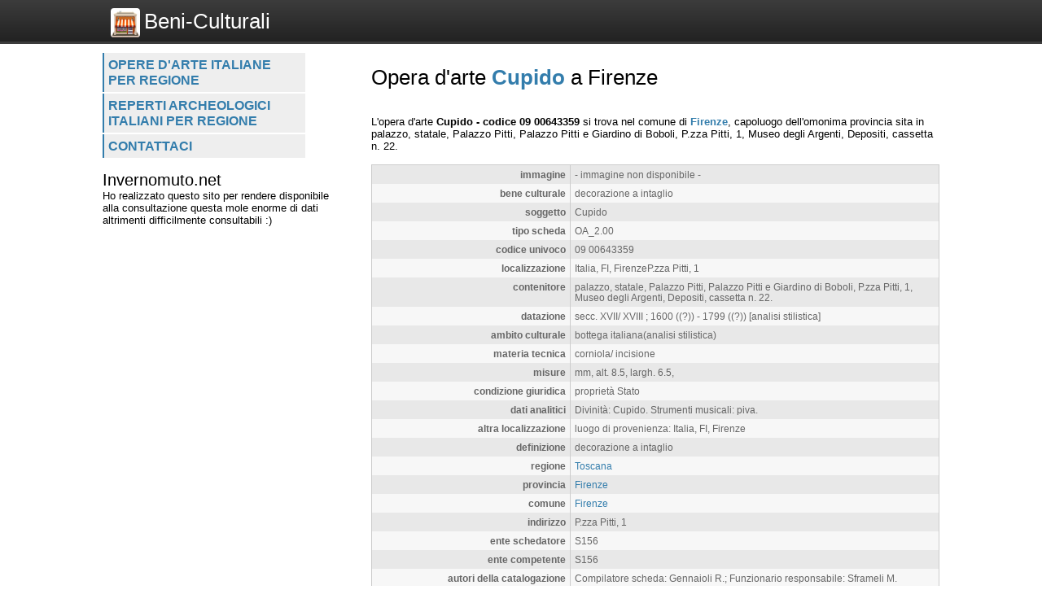

--- FILE ---
content_type: text/html; charset=UTF-8
request_url: https://www.beni-culturali.eu/opere_d_arte/scheda/-cupido--09-00643359/365385
body_size: 2530
content:
<!DOCTYPE html>
<html>
    <head>
        <title>Opera d'arte Cupido a Firenze - Beni-culturali.eu</title>
		<meta http-equiv="Content-Type" content="text/html; charset=utf-8" />
        <meta name="viewport" content="width=device-width, initial-scale=1, maximum-scale=1" />
        <!--
        <META http-equiv="expires" content="Sun, 08 Mar 2026 10:15:29 GMT" />
        <meta http-equiv="cache-control" content="public" />
        -->
        <META NAME="Description" CONTENT="L\'opera d\'arte         Cupido  - codice 09 00643359 si trova nel comune di Firenze, capoluogo dell\'omonima provincia  sita in palazzo, statale, Palazzo Pitti, Palazzo Pitti e Giardino di Boboli, P.zza Pitti, 1, Museo degli Argenti, Depositi, cassetta n. 22." />
        <meta name="robots" content="index, follow" />
        
		<link rel="shortcut icon" href="https://www.beni-culturali.eu/favicon.ico" type="image/x-icon" />
		<link rel="apple-touch-icon" href="https://www.beni-culturali.eu//apple-touch-icon.png" />
		<link rel="apple-touch-icon" sizes="57x57" href="https://www.beni-culturali.eu/apple-touch-icon-57x57.png" />
		<link rel="apple-touch-icon" sizes="72x72" href="https://www.beni-culturali.eu/apple-touch-icon-72x72.png" />
		<link rel="apple-touch-icon" sizes="76x76" href="https://www.beni-culturali.eu/apple-touch-icon-76x76.png" />
		<link rel="apple-touch-icon" sizes="114x114" href="https://www.beni-culturali.eu/apple-touch-icon-114x114.png" />
		<link rel="apple-touch-icon" sizes="120x120" href="https://www.beni-culturali.eu/apple-touch-icon-120x120.png" />
		<link rel="apple-touch-icon" sizes="144x144" href="https://www.beni-culturali.eu/apple-touch-icon-144x144.png" />
		<link rel="apple-touch-icon" sizes="152x152" href="https://www.beni-culturali.eu/apple-touch-icon-152x152.png" />

        <script type="text/javascript">
            var site_url = "https://www.beni-culturali.eu/";
            var base_url = "https://www.beni-culturali.eu/";
            var tpl_folder = "https://www.beni-culturali.eu/public/tpl";
        </script>          
        
		<script src="https://www.invernomuto.net/ads_manager/adsenseFallback.js"></script>

		<link type="text/css" href="https://www.beni-culturali.eu/public/tpl/css/style.css" rel="stylesheet" />
<link rel="canonical" href="https://www.beni-culturali.eu/opere_d_arte/scheda/-cupido--09-00643359/365385" />		 
        <style>
		a, h1 b, #graffa{ color: #337DAC; }
		</style>
		<script async src="https://pagead2.googlesyndication.com/pagead/js/adsbygoogle.js?client=ca-pub-5568848730124950" crossorigin="anonymous"></script>
	    <script>
	      (adsbygoogle = window.adsbygoogle || []).push({
	        google_ad_client: "ca-pub-5568848730124950",
	        enable_page_level_ads: true
	      });
	    </script>
        
		
</head>
<body>
	<div id="header" class="clear_after">
		<div class="container">  
		    <div id="logo">
		        <a href="https://www.beni-culturali.eu/"><img src="https://www.beni-culturali.eu/logo.png" alt="Logo">Beni-Culturali</a>
		    </div>
			    
		    <div id="search">
		        		    </div>
	    </div>
	</div>

	<div id="wrapper" class="container">
		<div id="leftblock">
		    
		    <div id="menu">
		        <ul class="clear_after"><li><a href="https://www.beni-culturali.eu/opere_d_arte/lista/regione" class="">
                    Opere d'arte italiane per regione</a></li><li><a href="https://www.beni-culturali.eu/reperti_archeologici/lista/regione" class="">
                    Reperti archeologici italiani per regione</a></li><li><a href="https://www.beni-culturali.eu/contattaci" class="">
                    Contattaci</a></li></ul>		    </div>
		    
			<div id="moduli_left_top">			
	        	<h2>Invernomuto.net</h2>
<p>Ho realizzato questo sito per rendere disponibile alla consultazione questa mole enorme di dati altrimenti difficilmente consultabili :)</p>			</div>
			
	        <div id="banner_left">
	        	
					<ins class="adsbygoogle"
					    style="display:block"
						data-ad-client="ca-pub-5568848730124950"
					    data-ad-slot="7515241963"
					    data-ad-format="auto"></ins>
					<script>(adsbygoogle = window.adsbygoogle || []).push({});</script>	        </div>
	        
			<div id="moduli_left_bottom">			
	        				</div>
			
			<div id="box_left">			
	        				</div>			        
        
		<!--        
			<div class="holder">
	            	        </div>    
		-->
    	</div>
	      
	    <div id="content">
	    	<div id="menu_small">
		        <ul class="clear_after"><li><a href="https://www.beni-culturali.eu/opere_d_arte/lista/regione" class="">
                    Opere d'arte italiane per regione</a></li><li><a href="https://www.beni-culturali.eu/reperti_archeologici/lista/regione" class="">
                    Reperti archeologici italiani per regione</a></li><li><a href="https://www.beni-culturali.eu/contattaci" class="">
                    Contattaci</a></li></ul>		    </div>
			<div id="moduli_center_top">			
	        				</div>	    
	    		        <div id="testo">
	            	            <h1>Opera d'arte <b>Cupido</b> a Firenze</h1>
<div id="opere_d_arte-scheda-intro">
                </div>
					<ins class="adsbygoogle"
					    style="display:block"
						data-ad-client="ca-pub-5568848730124950"
					    data-ad-slot="8991975166"
					    data-ad-format="auto"></ins>
					<script>(adsbygoogle = window.adsbygoogle || []).push({});</script>
		            L'opera d'arte
        	<span itemscope itemtype="http://data-vocabulary.org/Organization"> 
			<b><span itemprop="name">Cupido  - codice 09 00643359</span></b> si trova nel comune di <b><a href="https://www.beni-culturali.eu/opere_d_arte/elenchi/comune/firenze/3126">Firenze</a></b>, capoluogo dell'omonima provincia  sita in palazzo, statale, Palazzo Pitti, Palazzo Pitti e Giardino di Boboli, P.zza Pitti, 1, Museo degli Argenti, Depositi, cassetta n. 22.</span>
					<table class="elemento"><tr class="dark"><td class="label">immagine</td><td class="value"> - immagine non disponibile - </td></tr><tr class="light"><td class="label">bene culturale</td><td class="value">decorazione a intaglio</td></tr><tr class="dark"><td class="label">soggetto</td><td class="value">Cupido</td></tr><tr class="light"><td class="label">tipo scheda</td><td class="value">OA_2.00</td></tr><tr class="dark"><td class="label">codice univoco</td><td class="value">09 00643359</td></tr><tr class="light"><td class="label">localizzazione</td><td class="value">Italia, FI, FirenzeP.zza Pitti, 1</td></tr><tr class="dark"><td class="label">contenitore</td><td class="value">palazzo, statale, Palazzo Pitti, Palazzo Pitti e Giardino di Boboli, P.zza Pitti, 1, Museo degli Argenti, Depositi, cassetta n. 22.</td></tr><tr class="light"><td class="label">datazione</td><td class="value">secc. XVII/ XVIII ; 1600 ((?))  - 1799 ((?)) [analisi stilistica]</td></tr><tr class="dark"><td class="label">ambito culturale</td><td class="value">bottega italiana(analisi stilistica)</td></tr><tr class="light"><td class="label">materia tecnica</td><td class="value">corniola/ incisione</td></tr><tr class="dark"><td class="label">misure</td><td class="value">mm, alt. 8.5, largh. 6.5,</td></tr><tr class="light"><td class="label">condizione giuridica</td><td class="value">proprietà Stato</td></tr><tr class="dark"><td class="label">dati analitici</td><td class="value">Divinità: Cupido. Strumenti musicali: piva.</td></tr><tr class="light"><td class="label">altra localizzazione</td><td class="value">luogo di provenienza: Italia, FI, Firenze</td></tr><tr class="dark"><td class="label">definizione</td><td class="value">decorazione a intaglio</td></tr><tr class="light"><td class="label">regione</td><td class="value"><a href="https://www.beni-culturali.eu/opere_d_arte/elenchi/regione/toscana/12">Toscana</a></td></tr><tr class="dark"><td class="label">provincia</td><td class="value"><a href="https://www.beni-culturali.eu/opere_d_arte/elenchi/provincia/firenze/49">Firenze</a></td></tr><tr class="light"><td class="label">comune</td><td class="value"><a href="https://www.beni-culturali.eu/opere_d_arte/elenchi/comune/firenze/3126">Firenze</a></td></tr><tr class="dark"><td class="label">indirizzo</td><td class="value">P.zza Pitti, 1</td></tr><tr class="light"><td class="label">ente schedatore</td><td class="value">S156</td></tr><tr class="dark"><td class="label">ente competente</td><td class="value">S156</td></tr><tr class="light"><td class="label">autori della catalogazione</td><td class="value">Compilatore scheda: Gennaioli R.; Funzionario responsabile: Sframeli M.</td></tr><tr class="dark"><td class="label">anno creazione</td><td class="value">2007</td></tr><tr class="light"><td class="label">latitudine</td><td class="value">43.765656</td></tr><tr class="dark"><td class="label">longitudine</td><td class="value">11.249350</td></tr></table>
					<div style="clear: both;">
					<ins class="adsbygoogle"
					    style="display:block"
						data-ad-client="ca-pub-5568848730124950"
					    data-ad-slot="3085042360"
					    data-ad-format="auto"></ins>
					<script>(adsbygoogle = window.adsbygoogle || []).push({});</script></div>
		            <div class="dashed"></div>
		            <div id="forse_cercavi"><h2>Forse cercavi...</h2><ul><li><a href="https://www.beni-culturali.eu/opere_d_arte/scheda/-busto-femminile--09-00643360/365386">busto femminile  - codice 09 00643360 nel comune di Firenze</a></li><li><a href="https://www.beni-culturali.eu/opere_d_arte/scheda/-episodi-della-vita-di-cristo--09-00645395-0/365387">episodi della vita di Cristo  - codice 09 00645395 - 0 nel comune di Firenze</a></li><li><a href="https://www.beni-culturali.eu/opere_d_arte/scheda/-annunciazione--09-00645395-1/365388">Annunciazione  - codice 09 00645395 - 1 nel comune di Firenze</a></li><li><a href="https://www.beni-culturali.eu/opere_d_arte/scheda/-nativita-di-gesu--09-00645395-2/365389">natività di Gesù  - codice 09 00645395 - 2 nel comune di Firenze</a></li><li><a href="https://www.beni-culturali.eu/opere_d_arte/scheda/-san-pantaleone-sant-ignazio-e-san-niccolo--09-00645398-3/365390">San Pantaleone, Sant'Ignazio e San Niccolò  - codice 09 00645398 - 3 nel comune di Firenze</a></li></ul></div>    
					<div id="oppure_cercavi">            
		            <h2>oppure puoi cercare...</h2>
		            <ul>
		                <li>opere d'arte nel comune di <a href="https://www.beni-culturali.eu/opere_d_arte/elenchi/comune/firenze/3126">Firenze</a></li><li>opere d'arte nella provincia di <a href="https://www.beni-culturali.eu/opere_d_arte/elenchi/provincia/firenze/49">Firenze</a></li><li>opere d'arte nella regione <a href="https://www.beni-culturali.eu/opere_d_arte/elenchi/regione/toscana/12">Toscana</a></li>               
		            </ul>
					</div>	        </div>
			<div id="moduli_center_bottom">			
	        				</div>
	        	        
	    	<div id="left_col_small">
		        		    </div>
	        
	    </div>
	    
	    <div style="clear: both;"></div>
<!-- -generic-footer -->
<ins class="adsbygoogle"
			style="display:block"
			data-ad-client="ca-pub-5568848730124950"
			data-ad-slot="7469593229"
			data-ad-format="auto"
			data-full-width-responsive="true"></ins>
		<script>
			(adsbygoogle = window.adsbygoogle || []).push({});
		</script>   		
  	</div>
		                  
<!-- <script async src="/cookie_law.js"></script> -->
</body>
</html>

--- FILE ---
content_type: text/html; charset=utf-8
request_url: https://www.google.com/recaptcha/api2/aframe
body_size: 269
content:
<!DOCTYPE HTML><html><head><meta http-equiv="content-type" content="text/html; charset=UTF-8"></head><body><script nonce="OX92Eq-3ZXKQvzC6GJvNQw">/** Anti-fraud and anti-abuse applications only. See google.com/recaptcha */ try{var clients={'sodar':'https://pagead2.googlesyndication.com/pagead/sodar?'};window.addEventListener("message",function(a){try{if(a.source===window.parent){var b=JSON.parse(a.data);var c=clients[b['id']];if(c){var d=document.createElement('img');d.src=c+b['params']+'&rc='+(localStorage.getItem("rc::a")?sessionStorage.getItem("rc::b"):"");window.document.body.appendChild(d);sessionStorage.setItem("rc::e",parseInt(sessionStorage.getItem("rc::e")||0)+1);localStorage.setItem("rc::h",'1769076932296');}}}catch(b){}});window.parent.postMessage("_grecaptcha_ready", "*");}catch(b){}</script></body></html>